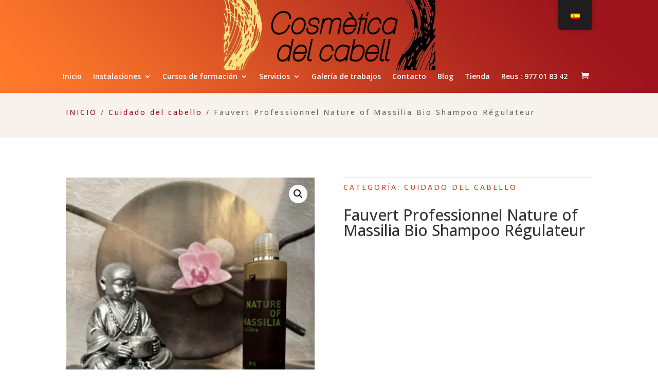

--- FILE ---
content_type: text/html; charset=UTF-8
request_url: https://www.cosmeticadelcabell.com/producto/fauvert-professionnel-nature-of-massilia-bio-shampoo-regulateur/
body_size: 7158
content:
<!DOCTYPE html><html lang="es-ES"><head><meta charset="UTF-8" /><meta http-equiv="X-UA-Compatible" content="IE=edge"><link rel="stylesheet" media="print" onload="this.onload=null;this.media='all';" id="ao_optimized_gfonts" href="https://fonts.googleapis.com/css?family=Open+Sans:300italic,400italic,600italic,700italic,800italic,400,300,600,700,800%7COpen+Sans:300,regular,500,600,700,800,300italic,italic,500italic,600italic,700italic,800italic&amp;display=swap"><link rel="pingback" href="https://www.cosmeticadelcabell.com/xmlrpc.php" /><meta name='robots' content='index, follow, max-image-preview:large, max-snippet:-1, max-video-preview:-1' /><link media="all" href="https://www.cosmeticadelcabell.com/wp-content/cache/autoptimize/css/autoptimize_eec468707612e54cebfe8ad19705a4a1.css" rel="stylesheet"><link media="only screen and (max-width: 768px)" href="https://www.cosmeticadelcabell.com/wp-content/cache/autoptimize/css/autoptimize_6fe211f8bb15af76999ce9135805d7af.css" rel="stylesheet"><title>Fauvert Professionnel Nature of Massilia Bio Shampoo Régulateur - cosmeticadelcabell</title><link rel="canonical" href="https://www.cosmeticadelcabell.com/producto/fauvert-professionnel-nature-of-massilia-bio-shampoo-regulateur/" /><meta property="og:locale" content="es_ES" /><meta property="og:type" content="article" /><meta property="og:title" content="Fauvert Professionnel Nature of Massilia Bio Shampoo Régulateur - cosmeticadelcabell" /><meta property="og:url" content="https://www.cosmeticadelcabell.com/producto/fauvert-professionnel-nature-of-massilia-bio-shampoo-regulateur/" /><meta property="og:site_name" content="cosmeticadelcabell" /><meta property="article:publisher" content="https://www.facebook.com/people/Cosmtica-del-Cabell/100010402899242" /><meta property="article:modified_time" content="2023-04-26T13:16:57+00:00" /><meta property="og:image" content="https://www.cosmeticadelcabell.com/wp-content/uploads/2023/04/image00033-min-scaled.jpeg" /><meta property="og:image:width" content="2513" /><meta property="og:image:height" content="2560" /><meta property="og:image:type" content="image/jpeg" /><meta name="twitter:card" content="summary_large_image" /> <script type="application/ld+json" class="yoast-schema-graph">{"@context":"https://schema.org","@graph":[{"@type":"WebPage","@id":"https://www.cosmeticadelcabell.com/producto/fauvert-professionnel-nature-of-massilia-bio-shampoo-regulateur/","url":"https://www.cosmeticadelcabell.com/producto/fauvert-professionnel-nature-of-massilia-bio-shampoo-regulateur/","name":"Fauvert Professionnel Nature of Massilia Bio Shampoo Régulateur - cosmeticadelcabell","isPartOf":{"@id":"https://www.cosmeticadelcabell.com/#website"},"primaryImageOfPage":{"@id":"https://www.cosmeticadelcabell.com/producto/fauvert-professionnel-nature-of-massilia-bio-shampoo-regulateur/#primaryimage"},"image":{"@id":"https://www.cosmeticadelcabell.com/producto/fauvert-professionnel-nature-of-massilia-bio-shampoo-regulateur/#primaryimage"},"thumbnailUrl":"https://www.cosmeticadelcabell.com/wp-content/uploads/2023/04/image00033-min-scaled.jpeg","datePublished":"2023-04-26T13:15:01+00:00","dateModified":"2023-04-26T13:16:57+00:00","breadcrumb":{"@id":"https://www.cosmeticadelcabell.com/producto/fauvert-professionnel-nature-of-massilia-bio-shampoo-regulateur/#breadcrumb"},"inLanguage":"es","potentialAction":[{"@type":"ReadAction","target":["https://www.cosmeticadelcabell.com/producto/fauvert-professionnel-nature-of-massilia-bio-shampoo-regulateur/"]}]},{"@type":"ImageObject","inLanguage":"es","@id":"https://www.cosmeticadelcabell.com/producto/fauvert-professionnel-nature-of-massilia-bio-shampoo-regulateur/#primaryimage","url":"https://www.cosmeticadelcabell.com/wp-content/uploads/2023/04/image00033-min-scaled.jpeg","contentUrl":"https://www.cosmeticadelcabell.com/wp-content/uploads/2023/04/image00033-min-scaled.jpeg","width":1060,"height":1080},{"@type":"BreadcrumbList","@id":"https://www.cosmeticadelcabell.com/producto/fauvert-professionnel-nature-of-massilia-bio-shampoo-regulateur/#breadcrumb","itemListElement":[{"@type":"ListItem","position":1,"name":"Portada","item":"https://www.cosmeticadelcabell.com/"},{"@type":"ListItem","position":2,"name":"Tienda","item":"https://www.cosmeticadelcabell.com/tienda/"},{"@type":"ListItem","position":3,"name":"Fauvert Professionnel Nature of Massilia Bio Shampoo Régulateur"}]},{"@type":"WebSite","@id":"https://www.cosmeticadelcabell.com/#website","url":"https://www.cosmeticadelcabell.com/","name":"Academia de estética y peluquería en Reus Cosmetica del Cabell","description":"Academia de formación profesional peluquería y cosmética","publisher":{"@id":"https://www.cosmeticadelcabell.com/#organization"},"alternateName":"Cosmetica del Cabell","potentialAction":[{"@type":"SearchAction","target":{"@type":"EntryPoint","urlTemplate":"https://www.cosmeticadelcabell.com/?s={search_term_string}"},"query-input":{"@type":"PropertyValueSpecification","valueRequired":true,"valueName":"search_term_string"}}],"inLanguage":"es"},{"@type":"Organization","@id":"https://www.cosmeticadelcabell.com/#organization","name":"Cosmetica del Cabell Reus","alternateName":"Cosmetica del Cabell","url":"https://www.cosmeticadelcabell.com/","logo":{"@type":"ImageObject","inLanguage":"es","@id":"https://www.cosmeticadelcabell.com/#/schema/logo/image/","url":"https://www.cosmeticadelcabell.com/wp-content/uploads/2018/08/logo-cosmetica-original-bold.png","contentUrl":"https://www.cosmeticadelcabell.com/wp-content/uploads/2018/08/logo-cosmetica-original-bold.png","width":500,"height":166,"caption":"Cosmetica del Cabell Reus"},"image":{"@id":"https://www.cosmeticadelcabell.com/#/schema/logo/image/"},"sameAs":["https://www.facebook.com/people/Cosmtica-del-Cabell/100010402899242","https://www.instagram.com/cosmeticadelcabell/"]}]}</script> <link href='https://fonts.gstatic.com' crossorigin='anonymous' rel='preconnect' /><link rel="alternate" type="application/rss+xml" title="cosmeticadelcabell &raquo; Feed" href="https://www.cosmeticadelcabell.com/feed/" /><link rel="alternate" type="application/rss+xml" title="cosmeticadelcabell &raquo; Feed de los comentarios" href="https://www.cosmeticadelcabell.com/comments/feed/" /><link rel="alternate" title="oEmbed (JSON)" type="application/json+oembed" href="https://www.cosmeticadelcabell.com/wp-json/oembed/1.0/embed?url=https%3A%2F%2Fwww.cosmeticadelcabell.com%2Fproducto%2Ffauvert-professionnel-nature-of-massilia-bio-shampoo-regulateur%2F" /><link rel="alternate" title="oEmbed (XML)" type="text/xml+oembed" href="https://www.cosmeticadelcabell.com/wp-json/oembed/1.0/embed?url=https%3A%2F%2Fwww.cosmeticadelcabell.com%2Fproducto%2Ffauvert-professionnel-nature-of-massilia-bio-shampoo-regulateur%2F&#038;format=xml" /><meta content="Divi Child v." name="generator"/> <script type="text/javascript" src="https://www.cosmeticadelcabell.com/wp-includes/js/jquery/jquery.min.js" id="jquery-core-js"></script> <link rel="https://api.w.org/" href="https://www.cosmeticadelcabell.com/wp-json/" /><link rel="alternate" title="JSON" type="application/json" href="https://www.cosmeticadelcabell.com/wp-json/wp/v2/product/2910" /><link rel="EditURI" type="application/rsd+xml" title="RSD" href="https://www.cosmeticadelcabell.com/xmlrpc.php?rsd" /><link rel='shortlink' href='https://www.cosmeticadelcabell.com/?p=2910' /><link rel="alternate" hreflang="es-ES" href="https://www.cosmeticadelcabell.com/producto/fauvert-professionnel-nature-of-massilia-bio-shampoo-regulateur/"/><link rel="alternate" hreflang="ca" href="https://www.cosmeticadelcabell.com/ca/producte/fauvert-professionnel-nature-of-massilia-bio-shampoo-regulateur/"/><link rel="alternate" hreflang="es" href="https://www.cosmeticadelcabell.com/producto/fauvert-professionnel-nature-of-massilia-bio-shampoo-regulateur/"/><meta name="viewport" content="width=device-width, initial-scale=1.0, maximum-scale=1.0, user-scalable=0" /><link rel="shortcut icon" href="https://www.cosmeticadelcabell.com/wp-content/uploads/2017/08/logo.ico" /> <noscript><style>.woocommerce-product-gallery{opacity:1 !important}</style></noscript>  <script async src="https://www.googletagmanager.com/gtag/js?id=UA-60311559-39"></script> </head><body class="wp-singular product-template-default single single-product postid-2910 wp-theme-Divi wp-child-theme-divi-child theme-Divi et-tb-has-template et-tb-has-body woocommerce woocommerce-page woocommerce-no-js translatepress-es_ES et_pb_button_helper_class et_fullwidth_nav et_non_fixed_nav et_show_nav et_primary_nav_dropdown_animation_expand et_secondary_nav_dropdown_animation_fade et_header_style_centered et_pb_footer_columns4 et_cover_background et_pb_gutter osx et_pb_gutters3 et_divi_theme et-db"><div id="page-container"><header id="main-header" data-height-onload="137"><div class="container clearfix et_menu_container"><div class="logo_container"> <span class="logo_helper"></span> <a href="https://www.cosmeticadelcabell.com/"> <img src="https://www.cosmeticadelcabell.com/wp-content/uploads/2018/08/logo-cosmetica-original-bold.png" width="500" height="166" alt="cosmeticadelcabell" id="logo" data-height-percentage="100" /> </a></div><div id="et-top-navigation" data-height="137" data-fixed-height="103"><nav id="top-menu-nav"><ul id="top-menu" class="nav"><li id="menu-item-2401" class="menu-item menu-item-type-post_type menu-item-object-page menu-item-home menu-item-2401"><a href="https://www.cosmeticadelcabell.com/">Inicio</a></li><li id="menu-item-2402" class="menu-item menu-item-type-post_type menu-item-object-page menu-item-has-children menu-item-2402"><a href="https://www.cosmeticadelcabell.com/instalaciones-de-cosemtica-del-cabell-en-reus/">Instalaciones</a><ul class="sub-menu"><li id="menu-item-2403" class="menu-item menu-item-type-post_type menu-item-object-page menu-item-2403"><a href="https://www.cosmeticadelcabell.com/academias-de-peluqueria-en-reus/">Academia de peluquería en Reus</a></li><li id="menu-item-2404" class="menu-item menu-item-type-post_type menu-item-object-page menu-item-2404"><a href="https://www.cosmeticadelcabell.com/academia-de-peluqueria-en-salou/">Academia de peluquería en Salou</a></li></ul></li><li id="menu-item-2414" class="first-level menuconimg menu-item menu-item-type-post_type menu-item-object-page menu-item-has-children menu-item-2414"><a href="https://www.cosmeticadelcabell.com/academias-de-peluqueria-y-estetica-en-reus/">Cursos de formación</a><ul class="sub-menu"><li id="menu-item-2416" class="imglinkmenu second-level menu-item menu-item-type-custom menu-item-object-custom menu-item-has-children menu-item-2416"><a href="#"><img data-src="/wp-content/uploads/2022/09/Peluqueria.jpg" alt="cursos de peluquería en reus tarragona" src="[data-uri]" class="lazyload" style="--smush-placeholder-width: 400px; --smush-placeholder-aspect-ratio: 400/548;">Cursos de peluquería</a><ul class="sub-menu"><li id="menu-item-2426" class="imglinkmenu third-level menu-item menu-item-type-custom menu-item-object-custom menu-item-2426"><a href="/cursos-grado-medio-de-peluqueria-en-reus/"><img data-src="/wp-content/uploads/2022/09/curso-grado-medio-peluqueria-en-reus.jpg" alt="curso grado medio peluquería en reus" src="[data-uri]" class="lazyload" style="--smush-placeholder-width: 400px; --smush-placeholder-aspect-ratio: 400/289;"><span>Grado medio Peluquería</span></a></li><li id="menu-item-2415" class="imglinkmenu third-level menu-item menu-item-type-post_type menu-item-object-page menu-item-2415"><a href="https://www.cosmeticadelcabell.com/curso-tecnico-de-peluqueria-en-reus/"><img data-src="/wp-content/uploads/2022/09/curso-grado-superior-peluqueria-en-reus.jpg" alt="curso grado superior peluquería en reus" src="[data-uri]" class="lazyload" style="--smush-placeholder-width: 400px; --smush-placeholder-aspect-ratio: 400/289;"><span>Grado superior peluquería</span></a></li><li id="menu-item-2427" class="imglinkmenu third-level menu-item menu-item-type-custom menu-item-object-custom menu-item-2427"><a href="/certificado-de-profesionalidad-peluqueria/"><img data-src="/wp-content/uploads/2022/09/certificado-profesionalidad-peluqueria-reus.jpg" alt="certificado profesionalidad peluquería reus" src="[data-uri]" class="lazyload" style="--smush-placeholder-width: 400px; --smush-placeholder-aspect-ratio: 400/289;"><span>Certificado profesionalidad peluquería</span></a></li></ul></li><li id="menu-item-2417" class="imglinkmenu second-level menu-item menu-item-type-custom menu-item-object-custom menu-item-has-children menu-item-2417"><a href="#"><img data-src="/wp-content/uploads/2022/09/estetica.jpg" alt="curos de estética en reus tarragona" src="[data-uri]" class="lazyload" style="--smush-placeholder-width: 400px; --smush-placeholder-aspect-ratio: 400/548;">Cursos de Estética</a><ul class="sub-menu"><li id="menu-item-2452" class="imglinkmenu third-level menu-item menu-item-type-custom menu-item-object-custom menu-item-2452"><a href="/curso-grado-medio-de-estetica/"><img data-src="/wp-content/uploads/2022/09/curso-grado-medio-de-estetica-reus.jpg" alt="curso grado medio de estética reus" src="[data-uri]" class="lazyload" style="--smush-placeholder-width: 400px; --smush-placeholder-aspect-ratio: 400/289;"><span>Curso grado medio estética</span></a></li><li id="menu-item-2453" class="imglinkmenu third-level menu-item menu-item-type-custom menu-item-object-custom menu-item-2453"><a href="/curso-grado-superior-de-estetica-reus/"><img data-src="/wp-content/uploads/2022/09/curso-grado-superior-de-estetica-reus.jpg.jpg" alt="curso grado superior estetica en reus" src="[data-uri]" class="lazyload" style="--smush-placeholder-width: 400px; --smush-placeholder-aspect-ratio: 400/289;"><span>Curso grado superior estética</span></a></li></ul></li><li id="menu-item-2579" class="imglinkmenu second-level menu-item menu-item-type-custom menu-item-object-custom menu-item-2579"><a href="/curso-de-barberia-en-reus/"><img data-src="/wp-content/uploads/2022/10/curso-de-barberia-en-reus.jpg" alt="curso de barberia en reus" src="[data-uri]" class="lazyload" style="--smush-placeholder-width: 400px; --smush-placeholder-aspect-ratio: 400/548;"><span>Curso de barbería</span></a></li><li id="menu-item-2418" class="imglinkmenu second-level menu-item menu-item-type-custom menu-item-object-custom menu-item-2418"><a href="/cursos-de-corta-duracion/"><img data-src="/wp-content/uploads/2022/09/corta-duracion.jpg" alt="cursos estetica y peluquería de corta duración reus Tarragona" src="[data-uri]" class="lazyload" style="--smush-placeholder-width: 400px; --smush-placeholder-aspect-ratio: 400/548;">Cursos de corta duración y microblading</a></li></ul></li><li id="menu-item-2405" class="menu-item menu-item-type-custom menu-item-object-custom menu-item-has-children menu-item-2405"><a href="#">Servicios</a><ul class="sub-menu"><li id="menu-item-2411" class="menu-item menu-item-type-post_type menu-item-object-page menu-item-2411"><a href="https://www.cosmeticadelcabell.com/servicios/">Servicios de peluquería</a></li><li id="menu-item-2413" class="menu-item menu-item-type-post_type menu-item-object-page menu-item-2413"><a href="https://www.cosmeticadelcabell.com/servicios-de-estetica-en-reus/">Servicios de estética en Reus</a></li><li id="menu-item-2412" class="menu-item menu-item-type-post_type menu-item-object-page menu-item-2412"><a href="https://www.cosmeticadelcabell.com/imagenes-peluqueria-estetica/extensiones-pelo-salou/">Extensiones de pelo natural y sintetico</a></li></ul></li><li id="menu-item-2406" class="menu-item menu-item-type-post_type menu-item-object-page menu-item-2406"><a href="https://www.cosmeticadelcabell.com/imagenes-peluqueria-estetica/">Galería de trabajos</a></li><li id="menu-item-2407" class="menu-item menu-item-type-post_type menu-item-object-page menu-item-2407"><a href="https://www.cosmeticadelcabell.com/contacto-cosmetica-del-cabell-en-reus/">Contacto</a></li><li id="menu-item-2408" class="menu-item menu-item-type-post_type menu-item-object-page menu-item-2408"><a href="https://www.cosmeticadelcabell.com/blog/">Blog</a></li><li id="menu-item-2409" class="menu-item menu-item-type-post_type menu-item-object-page current_page_parent menu-item-2409"><a href="https://www.cosmeticadelcabell.com/tienda/">Tienda</a></li><li id="menu-item-2410" class="menu-item menu-item-type-custom menu-item-object-custom menu-item-2410"><a href="tel:+34977018342">Reus : 977 01 83 42</a></li></ul></nav> <a href="https://www.cosmeticadelcabell.com/carrito/" class="et-cart-info"> <span></span> </a><div id="et_mobile_nav_menu"><div class="mobile_nav closed"> <span class="select_page">Seleccionar página</span> <span class="mobile_menu_bar mobile_menu_bar_toggle"></span></div></div></div></div></header><div id="et-main-area"><div id="main-content"><div id="et-boc" class="et-boc"><div class="woocommerce-notices-wrapper"></div><div class="clearfix"></div><div class="et-l et-l--body"><div class="et_builder_inner_content et_pb_gutters3 product"><div class="et_pb_section et_pb_section_0_tb_body et_pb_with_background et_section_regular" ><div class="et_pb_row et_pb_row_0_tb_body"><div class="et_pb_column et_pb_column_4_4 et_pb_column_0_tb_body  et_pb_css_mix_blend_mode_passthrough et-last-child"><div class="et_pb_module et_pb_wc_breadcrumb et_pb_wc_breadcrumb_0_tb_body et_pb_bg_layout_  et_pb_text_align_left"><div class="et_pb_module_inner"><nav class="woocommerce-breadcrumb" aria-label="Breadcrumb"><a href="https://www.cosmeticadelcabell.com/tienda/">INICIO</a> / <a href="https://www.cosmeticadelcabell.com/categoria-producto/cuidado-del-cabello/">Cuidado del cabello</a> /  Fauvert Professionnel Nature of Massilia Bio Shampoo Régulateur</nav></div></div></div></div></div><div class="et_pb_section et_pb_section_1_tb_body et_section_regular" ><div class="et_pb_row et_pb_row_1_tb_body"><div class="et_pb_column et_pb_column_1_2 et_pb_column_1_tb_body  et_pb_css_mix_blend_mode_passthrough"><div class="et_pb_module et_pb_wc_images et_pb_wc_images_0_tb_body et_pb_bg_layout_"><div class="et_pb_module_inner"><div class="woocommerce-product-gallery woocommerce-product-gallery--with-images woocommerce-product-gallery--columns-4 images" data-columns="4" style="opacity: 0; transition: opacity .25s ease-in-out;"><div class="woocommerce-product-gallery__wrapper"><div data-thumb="https://www.cosmeticadelcabell.com/wp-content/uploads/2023/04/image00033-min-100x100.webp" data-thumb-alt="Fauvert Professionnel Nature of Massilia Bio Shampoo Régulateur" data-thumb-srcset=""  data-thumb-sizes="" class="woocommerce-product-gallery__image"><a href="https://www.cosmeticadelcabell.com/wp-content/uploads/2023/04/image00033-min-scaled.jpeg"><img loading="lazy" width="600" height="611" src="https://www.cosmeticadelcabell.com/wp-content/uploads/2023/04/image00033-min-600x611.webp" class="wp-post-image" alt="Fauvert Professionnel Nature of Massilia Bio Shampoo Régulateur" data-caption="" data-src="https://www.cosmeticadelcabell.com/wp-content/uploads/2023/04/image00033-min-scaled.webp" data-large_image="https://www.cosmeticadelcabell.com/wp-content/uploads/2023/04/image00033-min-scaled.webp" data-large_image_width="1060" data-large_image_height="1080" decoding="async" fetchpriority="high" /></a></div></div></div></div></div></div><div class="et_pb_column et_pb_column_1_2 et_pb_column_2_tb_body  et_pb_css_mix_blend_mode_passthrough et-last-child"><div class="et_pb_module et_pb_wc_meta et_pb_wc_meta_0_tb_body et_pb_bg_layout_ et_pb_wc_no_sku et_pb_wc_no_tags et_pb_wc_meta_layout_inline"><div class="et_pb_module_inner"><div class="product_meta"> <span class="posted_in">Categoría: <a href="https://www.cosmeticadelcabell.com/categoria-producto/cuidado-del-cabello/" rel="tag">Cuidado del cabello</a></span></div></div></div><div class="et_pb_module et_pb_wc_title et_pb_wc_title_0_tb_body et_pb_bg_layout_light"><div class="et_pb_module_inner"><h1>Fauvert Professionnel Nature of Massilia Bio Shampoo Régulateur</h1></div></div></div></div><div class="et_pb_row et_pb_row_2_tb_body"><div class="et_pb_column et_pb_column_4_4 et_pb_column_3_tb_body  et_pb_css_mix_blend_mode_passthrough et-last-child et_pb_column_empty"></div></div></div></div></div></div></div><footer id="main-footer"><div id="et-footer-nav"><div class="container"><ul id="menu-menu-seo" class="bottom-nav"><li id="menu-item-934" class="menu-item menu-item-type-post_type menu-item-object-page menu-item-934"><a href="https://www.cosmeticadelcabell.com/imagenes-peluqueria-estetica/extensiones-pelo-salou/">Extensiones de pelo natural y sintetico en Reus y Salou</a></li><li id="menu-item-1332" class="menu-item menu-item-type-post_type menu-item-object-page menu-item-1332"><a href="https://www.cosmeticadelcabell.com/academia-de-peluqueria-en-salou/">Academia de peluquería en Salou</a></li><li id="menu-item-1799" class="menu-item menu-item-type-post_type menu-item-object-page menu-item-1799"><a href="https://www.cosmeticadelcabell.com/microblading-en-reus/">Microblading en Reus</a></li><li id="menu-item-1379" class="menu-item menu-item-type-post_type menu-item-object-page menu-item-1379"><a href="https://www.cosmeticadelcabell.com/academias-de-peluqueria-en-reus/">Academias de peluquería en Reus</a></li><li id="menu-item-1382" class="menu-item menu-item-type-post_type menu-item-object-page menu-item-1382"><a href="https://www.cosmeticadelcabell.com/peluqueria-y-estetica-en-reus/">Peluquería y estética en Reus</a></li><li id="menu-item-1848" class="menu-item menu-item-type-post_type menu-item-object-page menu-item-1848"><a href="https://www.cosmeticadelcabell.com/curso-de-extensiones-de-pestanas-reus/">Curso de extensiones de pestañas en Reus</a></li><li id="menu-item-1861" class="menu-item menu-item-type-post_type menu-item-object-page menu-item-1861"><a href="https://www.cosmeticadelcabell.com/cursos-peluqueria-en-reus/">Cursos peluquería en Reus</a></li><li id="menu-item-1953" class="menu-item menu-item-type-post_type menu-item-object-page menu-item-1953"><a href="https://www.cosmeticadelcabell.com/cursos-en-academia-de-peluqueria-en-reus/">Cursos en academia de peluquería en Reus</a></li><li id="menu-item-1999" class="menu-item menu-item-type-post_type menu-item-object-page menu-item-1999"><a href="https://www.cosmeticadelcabell.com/servicios-de-estetica-en-reus/">Servicios de estética en Reus</a></li><li id="menu-item-2239" class="menu-item menu-item-type-post_type menu-item-object-page current_page_parent menu-item-2239"><a href="https://www.cosmeticadelcabell.com/tienda/">Tienda de productos para peluquería y estética</a></li><li id="menu-item-2248" class="menu-item menu-item-type-post_type menu-item-object-page menu-item-2248"><a href="https://www.cosmeticadelcabell.com/academia-de-peluqueria-en-cambrils/">Academia de peluquería en Cambrils</a></li><li id="menu-item-2291" class="menu-item menu-item-type-post_type menu-item-object-page menu-item-2291"><a href="https://www.cosmeticadelcabell.com/cursos-peluqueria-vila-seca/">Cursos de peluquería en Vila-seca</a></li><li id="menu-item-2478" class="menu-item menu-item-type-post_type menu-item-object-page menu-item-2478"><a href="https://www.cosmeticadelcabell.com/curso-grado-medio-de-estetica/">Curso grado medio de estética</a></li><li id="menu-item-2485" class="menu-item menu-item-type-post_type menu-item-object-page menu-item-2485"><a href="https://www.cosmeticadelcabell.com/cursos-grado-medio-de-peluqueria-en-reus/">Cursos Grado Medio de Peluquería en Reus</a></li><li id="menu-item-2524" class="menu-item menu-item-type-post_type menu-item-object-page menu-item-2524"><a href="https://www.cosmeticadelcabell.com/certificado-de-profesionalidad-peluqueria-reus-2/">Certificado de profesionalidad peluquería en Reus</a></li><li id="menu-item-2551" class="menu-item menu-item-type-post_type menu-item-object-page menu-item-2551"><a href="https://www.cosmeticadelcabell.com/curso-grado-superior-de-estetica-reus/">Curso grado superior de estética</a></li><li id="menu-item-2572" class="menu-item menu-item-type-post_type menu-item-object-page menu-item-2572"><a href="https://www.cosmeticadelcabell.com/curso-de-barberia-en-reus/">Curso de barberia en Reus</a></li><li id="menu-item-2589" class="menu-item menu-item-type-post_type menu-item-object-page menu-item-2589"><a href="https://www.cosmeticadelcabell.com/cursos-de-estetica-corta-duracion-reus/">Cursos de estética de corta duración en Reus</a></li><li id="menu-item-2301" class="menu-item menu-item-type-post_type menu-item-object-page menu-item-2301"><a href="https://www.cosmeticadelcabell.com/centro-estetica-reus/">Centro de estética en Reus</a></li><li id="menu-item-2787" class="menu-item menu-item-type-post_type menu-item-object-page menu-item-2787"><a href="https://www.cosmeticadelcabell.com/centro-estetica-salou/">Centro de estética Salou</a></li><li id="menu-item-2747" class="menu-item menu-item-type-post_type menu-item-object-page menu-item-2747"><a href="https://www.cosmeticadelcabell.com/productos-peluqueria-tarragona/">Productos de peluquería en Tarragona</a></li><li id="menu-item-2773" class="menu-item menu-item-type-post_type menu-item-object-page menu-item-2773"><a href="https://www.cosmeticadelcabell.com/prouctos-belleza-tarragona/">Productos de belleza en Tarragona</a></li><li id="menu-item-2774" class="menu-item menu-item-type-post_type menu-item-object-page menu-item-2774"><a href="https://www.cosmeticadelcabell.com/tienda-productos-peluqueria-reus/">Tienda productos peluquería Reus</a></li></ul></div></div><div id="footer-bottom"><div class="container clearfix"><ul class="et-social-icons"><li class="et-social-icon et-social-facebook"> <a href="https://www.facebook.com/cosmeticadelcabell" class="icon"> <span>Facebook</span> </a></li><li class="et-social-icon et-social-google-plus"> <a href="https://goo.gl/maps/PBuXS7VSDnp" class="icon"> <span>Google</span> </a></li><li class="et-social-icon et-social-youtube"> <a href="https://www.youtube.com/channel/UCOlbBk_0ryHVja3TlpnGaNg" class="icon"> <span>Youtube</span> </a></li></ul><p id="footer-info">©2019 Cosmètica del Cabell · Diseño web <a href="https://www.softoptimizaempresas.com" target="_blank" title="SoftOptimizaempresas">Soft Optimiza Empresas</a><a title="DigitalMediaEmpresas" href="http://www.digitalmediaempresas.com" target="_blank" "DigitalMediaEmpresas"> -  Digital Media Empresas</a></p></div></div></footer></div></div> <template id="tp-language" data-tp-language="es_ES"></template><script type="speculationrules">{"prefetch":[{"source":"document","where":{"and":[{"href_matches":"/*"},{"not":{"href_matches":["/wp-*.php","/wp-admin/*","/wp-content/uploads/*","/wp-content/*","/wp-content/plugins/*","/wp-content/themes/divi-child/*","/wp-content/themes/Divi/*","/*\\?(.+)"]}},{"not":{"selector_matches":"a[rel~=\"nofollow\"]"}},{"not":{"selector_matches":".no-prefetch, .no-prefetch a"}}]},"eagerness":"conservative"}]}</script> <div id="trp-floater-ls" onclick="" data-no-translation class="trp-language-switcher-container trp-floater-ls-flags trp-top-right trp-color-dark only-flags" ><div id="trp-floater-ls-current-language" class=""> <a href="#" class="trp-floater-ls-disabled-language trp-ls-disabled-language" onclick="event.preventDefault()"> <img class="trp-flag-image lazyload" data-src="https://www.cosmeticadelcabell.com/wp-content/plugins/translatepress-multilingual/assets/images/flags/es_ES.png" width="18" height="12" alt="es_ES" title="Spanish" src="[data-uri]" style="--smush-placeholder-width: 18px; --smush-placeholder-aspect-ratio: 18/12;"> </a></div><div id="trp-floater-ls-language-list" class="" ><div class="trp-language-wrap trp-language-wrap-top"><a href="#" class="trp-floater-ls-disabled-language trp-ls-disabled-language" onclick="event.preventDefault()"><img class="trp-flag-image lazyload" data-src="https://www.cosmeticadelcabell.com/wp-content/plugins/translatepress-multilingual/assets/images/flags/es_ES.png" width="18" height="12" alt="es_ES" title="Spanish" src="[data-uri]" style="--smush-placeholder-width: 18px; --smush-placeholder-aspect-ratio: 18/12;"></a> <a href="https://www.cosmeticadelcabell.com/ca/producte/fauvert-professionnel-nature-of-massilia-bio-shampoo-regulateur/"
 title="Catalan"> <img class="trp-flag-image lazyload" data-src="https://www.cosmeticadelcabell.com/wp-content/plugins/translatepress-multilingual/assets/images/flags/ca.png" width="18" height="12" alt="ca" title="Catalan" src="[data-uri]" style="--smush-placeholder-width: 18px; --smush-placeholder-aspect-ratio: 18/12;"> </a></div></div></div> <script type="application/ld+json">{"@context":"https://schema.org/","@type":"BreadcrumbList","itemListElement":[{"@type":"ListItem","position":1,"item":{"name":"INICIO","@id":"https://www.cosmeticadelcabell.com/tienda/"}},{"@type":"ListItem","position":2,"item":{"name":"Cuidado del cabello","@id":"https://www.cosmeticadelcabell.com/categoria-producto/cuidado-del-cabello/"}},{"@type":"ListItem","position":3,"item":{"name":"Fauvert Professionnel Nature of Massilia Bio Shampoo R\u00e9gulateur","@id":"https://www.cosmeticadelcabell.com/producto/fauvert-professionnel-nature-of-massilia-bio-shampoo-regulateur/"}}]}</script> <div id="photoswipe-fullscreen-dialog" class="pswp" tabindex="-1" role="dialog" aria-modal="true" aria-hidden="true" aria-label="Imagen en pantalla completa"><div class="pswp__bg"></div><div class="pswp__scroll-wrap"><div class="pswp__container"><div class="pswp__item"></div><div class="pswp__item"></div><div class="pswp__item"></div></div><div class="pswp__ui pswp__ui--hidden"><div class="pswp__top-bar"><div class="pswp__counter"></div> <button class="pswp__button pswp__button--zoom" aria-label="Ampliar/Reducir"></button> <button class="pswp__button pswp__button--fs" aria-label="Cambiar a pantalla completa"></button> <button class="pswp__button pswp__button--share" aria-label="Compartir"></button> <button class="pswp__button pswp__button--close" aria-label="Cerrar (Esc)"></button><div class="pswp__preloader"><div class="pswp__preloader__icn"><div class="pswp__preloader__cut"><div class="pswp__preloader__donut"></div></div></div></div></div><div class="pswp__share-modal pswp__share-modal--hidden pswp__single-tap"><div class="pswp__share-tooltip"></div></div> <button class="pswp__button pswp__button--arrow--left" aria-label="Anterior (flecha izquierda)"></button> <button class="pswp__button pswp__button--arrow--right" aria-label="Siguiente (flecha derecha)"></button><div class="pswp__caption"><div class="pswp__caption__center"></div></div></div></div></div> <script type="text/javascript" src="https://www.cosmeticadelcabell.com/wp-includes/js/dist/dom-ready.min.js" id="wp-dom-ready-js"></script> <script type="text/javascript" src="https://www.cosmeticadelcabell.com/wp-includes/js/dist/hooks.min.js" id="wp-hooks-js"></script> <script type="text/javascript" src="https://www.cosmeticadelcabell.com/wp-includes/js/dist/i18n.min.js" id="wp-i18n-js"></script> <script type="text/javascript" src="https://www.cosmeticadelcabell.com/wp-includes/js/dist/a11y.min.js" id="wp-a11y-js"></script> <script type="text/javascript" id="divi-custom-script-js-extra">var DIVI={"item_count":"%d Item","items_count":"%d Items"};var et_builder_utils_params={"condition":{"diviTheme":true,"extraTheme":false},"scrollLocations":["app","top"],"builderScrollLocations":{"desktop":"app","tablet":"app","phone":"app"},"onloadScrollLocation":"app","builderType":"fe"};var et_frontend_scripts={"builderCssContainerPrefix":"#et-boc","builderCssLayoutPrefix":"#et-boc .et-l"};var et_pb_custom={"ajaxurl":"https://www.cosmeticadelcabell.com/wp-admin/admin-ajax.php","images_uri":"https://www.cosmeticadelcabell.com/wp-content/themes/Divi/images","builder_images_uri":"https://www.cosmeticadelcabell.com/wp-content/themes/Divi/includes/builder/images","et_frontend_nonce":"0996492b89","subscription_failed":"Por favor, revise los campos a continuaci\u00f3n para asegurarse de que la informaci\u00f3n introducida es correcta.","et_ab_log_nonce":"be167d9501","fill_message":"Por favor, rellene los siguientes campos:","contact_error_message":"Por favor, arregle los siguientes errores:","invalid":"De correo electr\u00f3nico no v\u00e1lida","captcha":"Captcha","prev":"Anterior","previous":"Anterior","next":"Siguiente","wrong_captcha":"Ha introducido un n\u00famero equivocado de captcha.","wrong_checkbox":"Caja","ignore_waypoints":"no","is_divi_theme_used":"1","widget_search_selector":".widget_search","ab_tests":[],"is_ab_testing_active":"","page_id":"2910","unique_test_id":"","ab_bounce_rate":"5","is_cache_plugin_active":"yes","is_shortcode_tracking":"","tinymce_uri":"https://www.cosmeticadelcabell.com/wp-content/themes/Divi/includes/builder/frontend-builder/assets/vendors","accent_color":"#ffffff","waypoints_options":[]};var et_pb_box_shadow_elements=[];</script> <script defer src="https://www.cosmeticadelcabell.com/wp-content/cache/autoptimize/js/autoptimize_a2e9980566a66c1441061b233d28aee2.js"></script></body></html>
<!--
Performance optimized by W3 Total Cache. Learn more: https://www.boldgrid.com/w3-total-cache/?utm_source=w3tc&utm_medium=footer_comment&utm_campaign=free_plugin

Almacenamiento en caché de páginas con Disk: Enhanced 

Served from: www.cosmeticadelcabell.com @ 2026-01-17 20:27:08 by W3 Total Cache
-->